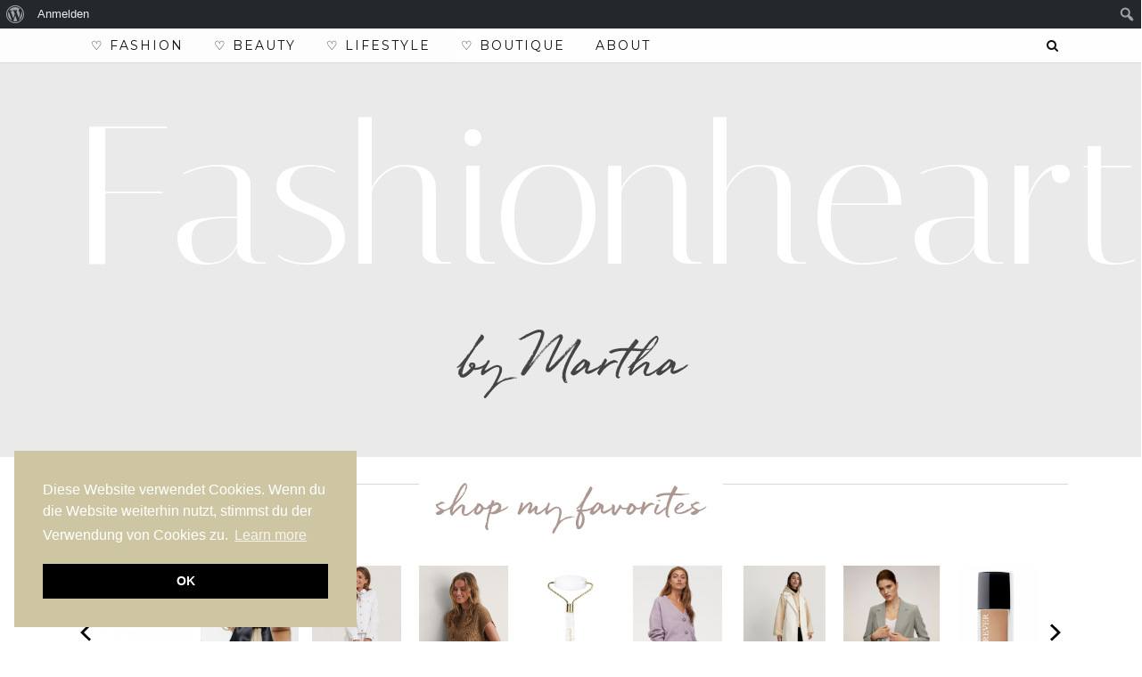

--- FILE ---
content_type: text/html; charset=UTF-8
request_url: https://fashionheart.de/tag/haarausfall/
body_size: 67611
content:
<!DOCTYPE html>
<html lang="de-DE">
<head>
	<meta charset="UTF-8">
	<meta name="viewport" content="width=device-width, initial-scale=1, maximum-scale=5">	<title>Haarausfall &#8211; Fashionheart</title>
<link rel='dns-prefetch' href='//cdnjs.cloudflare.com' />
<link rel='dns-prefetch' href='//pipdigz.co.uk' />
<link rel='dns-prefetch' href='//fonts.googleapis.com' />
<link rel='dns-prefetch' href='//s.w.org' />
<link rel="alternate" type="application/rss+xml" title="Fashionheart &raquo; Feed" href="https://fashionheart.de/feed/" />
<link rel="alternate" type="application/rss+xml" title="Fashionheart &raquo; Kommentar-Feed" href="https://fashionheart.de/comments/feed/" />
<link rel="alternate" type="application/rss+xml" title="Fashionheart &raquo; Haarausfall Schlagwort-Feed" href="https://fashionheart.de/tag/haarausfall/feed/" />
<link rel='stylesheet' id='dashicons-css'  href='https://fashionheart.de/wp-includes/css/dashicons.min.css?ver=5.6.1' type='text/css' media='all' />
<link rel='stylesheet' id='admin-bar-css'  href='https://fashionheart.de/wp-includes/css/admin-bar.min.css?ver=5.6.1' type='text/css' media='all' />
<link rel='stylesheet' id='wp-block-library-css'  href='https://fashionheart.de/wp-includes/css/dist/block-library/style.min.css?ver=5.6.1' type='text/css' media='all' />
<link rel='stylesheet' id='bp-member-block-css'  href='https://fashionheart.de/wp-content/plugins/buddypress/bp-members/css/blocks/member.min.css?ver=6.2.0' type='text/css' media='all' />
<link rel='stylesheet' id='bp-admin-bar-css'  href='https://fashionheart.de/wp-content/plugins/buddypress/bp-core/css/admin-bar.min.css?ver=6.2.0' type='text/css' media='all' />
<link rel='stylesheet' id='bp-legacy-css-css'  href='https://fashionheart.de/wp-content/plugins/buddypress/bp-templates/bp-legacy/css/buddypress.min.css?ver=6.2.0' type='text/css' media='screen' />
<link rel='stylesheet' id='wpstatistics-css-css'  href='https://fashionheart.de/wp-content/plugins/wp-statistics/assets/css/frontend.css?ver=12.6.13' type='text/css' media='all' />
<link rel='stylesheet' id='p3-core-responsive-css'  href='https://pipdigz.co.uk/p3/css/core_resp.css' type='text/css' media='all' />
<link rel='stylesheet' id='pipdigicons-css'  href='https://pipdigz.co.uk/fonts/pipdigicons.css' type='text/css' media='all' />
<link rel='stylesheet' id='pipdig-fonts-css'  href='https://fonts.googleapis.com/css?family=Playfair+Display+SC|Montserrat|Italiana:400,400i,700,700i|Cormorant:400,400i,700,700i' type='text/css' media='all' />
<link rel='stylesheet' id='pipdig-style-css'  href='https://fashionheart.de/wp-content/themes/pipdig-maryline/style.css?ver=1597050354' type='text/css' media='all' />
<link rel='stylesheet' id='pipdig-responsive-css'  href='https://fashionheart.de/wp-content/themes/pipdig-maryline/css/responsive.css?ver=1597050350' type='text/css' media='all' />
<link rel='stylesheet' id='newsletter-css'  href='https://fashionheart.de/wp-content/plugins/newsletter/style.css?ver=6.8.4' type='text/css' media='all' />
<script type='text/javascript' src='https://fashionheart.de/wp-includes/js/jquery/jquery.min.js?ver=3.5.1' id='jquery-core-js'></script>
<script type='text/javascript' src='https://fashionheart.de/wp-includes/js/jquery/jquery-migrate.min.js?ver=3.3.2' id='jquery-migrate-js'></script>
<script type='text/javascript' id='bp-confirm-js-extra'>
/* <![CDATA[ */
var BP_Confirm = {"are_you_sure":"Bist du dir sicher?"};
/* ]]> */
</script>
<script type='text/javascript' src='https://fashionheart.de/wp-content/plugins/buddypress/bp-core/js/confirm.min.js?ver=6.2.0' id='bp-confirm-js'></script>
<script type='text/javascript' src='https://fashionheart.de/wp-content/plugins/buddypress/bp-core/js/widget-members.min.js?ver=6.2.0' id='bp-widget-members-js'></script>
<script type='text/javascript' src='https://fashionheart.de/wp-content/plugins/buddypress/bp-core/js/jquery-query.min.js?ver=6.2.0' id='bp-jquery-query-js'></script>
<script type='text/javascript' src='https://fashionheart.de/wp-content/plugins/buddypress/bp-core/js/vendor/jquery-cookie.min.js?ver=6.2.0' id='bp-jquery-cookie-js'></script>
<script type='text/javascript' src='https://fashionheart.de/wp-content/plugins/buddypress/bp-core/js/vendor/jquery-scroll-to.min.js?ver=6.2.0' id='bp-jquery-scroll-to-js'></script>
<script type='text/javascript' id='bp-legacy-js-js-extra'>
/* <![CDATA[ */
var BP_DTheme = {"accepted":"Angenommen","close":"Schlie\u00dfen","comments":"Kommentare","leave_group_confirm":"Wollen Sie diese Gruppe wirklich verlassen?","mark_as_fav":"Favorisieren","my_favs":"Meine Favoriten","rejected":"Abgelehnt","remove_fav":"Aus den Favoriten entfernen","show_all":"Alle anzeigen","show_all_comments":"Zeige alle Kommentare f\u00fcr diesen Thread","show_x_comments":"Alle Kommentare anzeigen (%d)","unsaved_changes":"Dein Profil enth\u00e4lt nicht gespeicherte \u00c4nderungen. Wenn du die Seite verl\u00e4sst, gehen alle \u00c4nderungen verloren.","view":"Anzeigen","store_filter_settings":""};
/* ]]> */
</script>
<script type='text/javascript' src='https://fashionheart.de/wp-content/plugins/buddypress/bp-templates/bp-legacy/js/buddypress.min.js?ver=6.2.0' id='bp-legacy-js-js'></script>
<script type='text/javascript' src='https://cdnjs.cloudflare.com/ajax/libs/ammaps/3.13.0/ammap.js' id='ammap-js'></script>
<script type='text/javascript' src='https://cdnjs.cloudflare.com/ajax/libs/ammaps/3.13.0/maps/js/continentsLow.js' id='continentsLow-js'></script>
<link rel="https://api.w.org/" href="https://fashionheart.de/wp-json/" /><link rel="alternate" type="application/json" href="https://fashionheart.de/wp-json/wp/v2/tags/335" /><link rel="EditURI" type="application/rsd+xml" title="RSD" href="https://fashionheart.de/xmlrpc.php?rsd" />
<link rel="wlwmanifest" type="application/wlwmanifest+xml" href="https://fashionheart.de/wp-includes/wlwmanifest.xml" /> 
<meta name="generator" content="WordPress 5.6.1" />

	<script type="text/javascript">var ajaxurl = 'https://fashionheart.de/wp-admin/admin-ajax.php';</script>

<!-- Analytics by WP-Statistics v12.6.13 - https://wp-statistics.com/ -->
		<!--noptimize-->
		<style>
		.p3_instagram_post{width:14.285714285714%}
				@media only screen and (max-width: 719px) {
			.p3_instagram_post {
				width: 25%;
			}
		}
				</style>
		<!--/noptimize-->
		<!--noptimize--> <!-- Cust --> <style>body, .entry-content h2,.entry-content h3,.entry-content h4,.entry-content h5,.entry-content h6 {color:#000000}.site-header, .site-header .container, #main_menu_under_header .menu-bar ul ul, .slicknav_menu {background:#eaeaea} .shift_the_nav {box-shadow: none} .slicknav_menu {border: 0}.menu-bar ul li a:hover,.menu-bar ul ul li > a:hover,.menu-bar ul ul li:hover > a{color:#ad9891}@media screen and (min-width: 770px) { .site-title img{padding-top:25px} }.pipdig_masonry_post_title a,.entry-title,.entry-title a,.entry-title a:active,.entry-title a:visited{color:#d1cac2}.pipdig_masonry_post_title a:hover,.entry-title a:hover{color:#bababa}a, .entry-content a {color:#c9c9c9}a:hover{color:#000000}.pipdig_cat, .entry-header .entry-meta, .hentry.floated_summary_post, .slicknav_menu, .site-top, .widget-title, .social-footer-outer, .pipdig_section_title, #p3_trending_bar .widget-title {border-color:#d8d8d8}.widget-title, .pipdig_section_title span {color:#ad9891}.site-title a{color:#ffffff}.socialz a{color:#000000}.more-link, .read-more, #pipdig_masonry_container .read-more, .btn, button, input[type="button"], input[type="reset"], input[type="submit"], .more-link:hover, .read-more:hover, #pipdig_masonry_container .read-more:hover, .btn:hover, button:hover, input[type="button"]:hover, input[type="reset"]:hover, input[type="submit"]:hover {background:#000000;border:0}.more-link, .read-more, #pipdig_masonry_container .read-more, .btn, button, input[type="button"], input[type="reset"], input[type="submit"], .more-link:hover, .read-more:hover, #pipdig_masonry_container .read-more:hover, .btn:hover, button:hover, input[type="button"]:hover, input[type="reset"]:hover, input[type="submit"]:hover {color:#ffffff}body {font-family: "Cormorant";}body {font-size:17px; line-height: 1.45}body {line-height:1.2}@media only screen and (min-width:770px){.site-title{font-size:220px}}.pipdig_section_title, #p3_trending_bar .widget-title {font-size:40px; margin-bottom: -10px}.pipdig_section_title span, #p3_trending_bar .widget-title span {top: -30px}.menu-bar ul li a, .slicknav_menu{font-size:14px}.site-title {font-family: "Italiana"}.site-description {letter-spacing: 0; font-family: "QuickBrush"}.site-description {font-size:50px}.site-description {text-transform: none}.site-description {font-style: italic}.entry-title{font-size:40px}</style> <!-- /Cust --> <!--/noptimize--><style type="text/css" media="print">#wpadminbar { display:none; }</style>
	<style type="text/css" media="screen">
	html { margin-top: 32px !important; }
	* html body { margin-top: 32px !important; }
	@media screen and ( max-width: 782px ) {
		html { margin-top: 46px !important; }
		* html body { margin-top: 46px !important; }
	}
</style>
		<!-- Shopr 3.0.1 -->
	<script>
		var shopr_mosaic_ids = [], shopr_mosaic_filters = [], shopr_columns = 4;
	</script>
		</head>

<body class="bp-legacy archive tag tag-haarausfall tag-335 admin-bar no-customize-support pipdig_sidebar_active elementor-default no-js">
	
			<div id="wpadminbar" class="nojq nojs">
						<div class="quicklinks" id="wp-toolbar" role="navigation" aria-label="Werkzeugleiste">
				<ul id='wp-admin-bar-root-default' class="ab-top-menu"><li id='wp-admin-bar-wp-logo' class="menupop"><div class="ab-item ab-empty-item" tabindex="0" aria-haspopup="true"><span class="ab-icon"></span><span class="screen-reader-text">Über WordPress</span></div><div class="ab-sub-wrapper"><ul id='wp-admin-bar-wp-logo-external' class="ab-sub-secondary ab-submenu"><li id='wp-admin-bar-wporg'><a class='ab-item' href='https://de.wordpress.org/'>WordPress.org</a></li><li id='wp-admin-bar-documentation'><a class='ab-item' href='https://codex.wordpress.org/'>Dokumentation</a></li><li id='wp-admin-bar-support-forums'><a class='ab-item' href='https://de.wordpress.org/hilfe/'>Support</a></li><li id='wp-admin-bar-feedback'><a class='ab-item' href='https://wordpress.org/support/forum/requests-and-feedback'>Feedback</a></li></ul></div></li><li id='wp-admin-bar-bp-login'><a class='ab-item' href='https://fashionheart.de/wp-login.php?redirect_to=https%3A%2F%2Ffashionheart.de%2Ftag%2Fhaarausfall%2F'>Anmelden</a></li></ul><ul id='wp-admin-bar-top-secondary' class="ab-top-secondary ab-top-menu"><li id='wp-admin-bar-search' class="admin-bar-search"><div class="ab-item ab-empty-item" tabindex="-1"><form action="https://fashionheart.de/" method="get" id="adminbarsearch"><input class="adminbar-input" name="s" id="adminbar-search" type="text" value="" maxlength="150" /><label for="adminbar-search" class="screen-reader-text">Suchen</label><input type="submit" class="adminbar-button" value="Suchen"/></form></div></li></ul>			</div>
					</div>

			
			
		<header class="site-header site-header-2 nopin">
			<div class="clearfix container">
				<div class="site-branding">
								<div class="site-title">
						<a href="https://fashionheart.de/" title="Fashionheart" rel="home">
							Fashionheart						</a>
					</div>
									<div class="site-description">by Martha</div>				</div>
			</div>
		</header><!-- .site-header -->
		
		<div class="site-top">
						<div class="wpadminbar-nudge"></div>			<div class="clearfix container">
				<nav id="main_menu_above_header" class="site-menu">
					<div class="clearfix menu-bar"><ul id="menu-%e2%99%a1" class="menu"><li id="menu-item-301" class="menu-item menu-item-type-taxonomy menu-item-object-category menu-item-has-children menu-item-301"><a href="https://fashionheart.de/category/%e2%99%a1-fashion/">♡ Fashion</a>
<ul class="sub-menu">
	<li id="menu-item-312" class="menu-item menu-item-type-taxonomy menu-item-object-category menu-item-312"><a href="https://fashionheart.de/category/%e2%99%a1-trends/">Trends</a></li>
	<li id="menu-item-311" class="menu-item menu-item-type-taxonomy menu-item-object-category menu-item-311"><a href="https://fashionheart.de/category/styling/">Styling</a></li>
</ul>
</li>
<li id="menu-item-299" class="menu-item menu-item-type-taxonomy menu-item-object-category menu-item-has-children menu-item-299"><a href="https://fashionheart.de/category/%e2%99%a1-beauty/">♡ Beauty</a>
<ul class="sub-menu">
	<li id="menu-item-308" class="menu-item menu-item-type-taxonomy menu-item-object-category menu-item-308"><a href="https://fashionheart.de/category/make-up/">Make-up</a></li>
	<li id="menu-item-305" class="menu-item menu-item-type-taxonomy menu-item-object-category menu-item-305"><a href="https://fashionheart.de/category/hair/">Hair</a></li>
	<li id="menu-item-310" class="menu-item menu-item-type-taxonomy menu-item-object-category menu-item-310"><a href="https://fashionheart.de/category/skin-care/">Skin Care</a></li>
</ul>
</li>
<li id="menu-item-302" class="menu-item menu-item-type-taxonomy menu-item-object-category menu-item-has-children menu-item-302"><a href="https://fashionheart.de/category/%e2%99%a1-lifestyle/">♡ Lifestyle</a>
<ul class="sub-menu">
	<li id="menu-item-306" class="menu-item menu-item-type-taxonomy menu-item-object-category menu-item-306"><a href="https://fashionheart.de/category/inspiration/">Inspiration &#038; Books</a></li>
	<li id="menu-item-309" class="menu-item menu-item-type-taxonomy menu-item-object-category menu-item-309"><a href="https://fashionheart.de/category/recipes-health/">Recipes &amp; Health</a></li>
	<li id="menu-item-3461" class="menu-item menu-item-type-taxonomy menu-item-object-category menu-item-3461"><a href="https://fashionheart.de/category/%e2%99%a1-travel/">Travel</a></li>
	<li id="menu-item-307" class="menu-item menu-item-type-taxonomy menu-item-object-category menu-item-307"><a href="https://fashionheart.de/category/interior/">Interior</a></li>
</ul>
</li>
<li id="menu-item-835" class="menu-item menu-item-type-post_type menu-item-object-page menu-item-835"><a href="https://fashionheart.de/shop/">♡ Boutique</a></li>
<li id="menu-item-231" class="menu-item menu-item-type-post_type menu-item-object-page menu-item-has-children menu-item-231"><a href="https://fashionheart.de/fashionheart/">About</a>
<ul class="sub-menu">
	<li id="menu-item-2904" class="menu-item menu-item-type-post_type menu-item-object-page menu-item-2904"><a href="https://fashionheart.de/contact/">Contact</a></li>
</ul>
</li>
<li class="socialz top-socialz"><a id="p3_search_btn" class="toggle-search" aria-label="Search" title="Search"><i class="pipdigicons pipdigicons-search"></i></a></li><li class="pipdig_navbar_search"><form role="search" method="get" class="search-form" action="https://fashionheart.de/">
	<div class="form-group">
		<input type="search" class="form-control" placeholder="Suche" value="" name="s" autocomplete="off">
	</div>
</form></li></ul></div>				</nav><!-- .site-menu -->
			</div>
								</div><!-- .site-top -->
		
		<div class="site-main site-main-2">
	
		
	
	
		
				
					<div id="header_widget_section" class="clearfix container textalign-center">
				<div class="col-xs-12">
					<div id="pipdig_widget_social_icons-12" class="widget pipdig_widget_social_icons"><div class="socialz"></div></div><div id="shopr_widget_shopthepost-7" class="widget shopr_widget_shopthepost"><div class="pipdig_section_title"><span>shop my favorites</span></div><div id="shopr_shopthepost_735570173" class="shopr_shopthepost shopr_click_counter nopin shopr_shopthepost_small" data-flickity='{ "groupCells": true, "cellSelector": ".shopr_product", "wrapAround": true, "lazyLoad": true, "pageDots": false, "prevNextButtons": true, "autoPlay": 6000 }'><div class="shopr_product"><a href="https://www.stylink.it/VvplUlbp4" target="_blank" rel="nofollow noopener" aria-label="MAX MARA" data-shopr-product-id="2338" onClick='ga( "send", "event", { eventCategory: "Shopr", eventAction: "Grid Shop", eventLabel: "MAX MARA" } );'><span class="shopr_product_img_wrap"><img data-flickity-lazyload="https://fashionheart.de/wp-content/uploads/2020/04/a0131289-max_mara-1-300x300.jpg" alt="MAX MARA" data-pin-nopin="nopin" class="skip-lazy nopin" /></span></a></div><div class="shopr_product"><a href="https://www.stylink.it/XgjkckX4b" target="_blank" rel="nofollow noopener" aria-label="Haarband aus schwarzem Satin" data-shopr-product-id="2989" onClick='ga( "send", "event", { eventCategory: "Shopr", eventAction: "Grid Shop", eventLabel: "Haarband aus schwarzem Satin" } );'><span class="shopr_product_img_wrap"><img data-flickity-lazyload="https://fashionheart.de/wp-content/uploads/2020/09/Bildschirmfoto-2020-09-04-um-14.29.13-300x394.png" alt="Haarband aus schwarzem Satin" data-pin-nopin="nopin" class="skip-lazy nopin" /></span></a></div><div class="shopr_product"><a href="https://www.stylink.it/joG2TeNDp" target="_blank" rel="nofollow noopener" aria-label="Geflochtener Kunstwildleder-Shopper" data-shopr-product-id="2884" onClick='ga( "send", "event", { eventCategory: "Shopr", eventAction: "Grid Shop", eventLabel: "Geflochtener Kunstwildleder-Shopper" } );'><span class="shopr_product_img_wrap"><img data-flickity-lazyload="https://www.na-kd.com/globalassets/nakd_braided_faux_suede_shopper_1015-002646-0005_01l-1.jpg?ref=E28107A2E3" alt="Geflochtener Kunstwildleder-Shopper" data-pin-nopin="nopin" class="skip-lazy nopin" /></span></a></div><div class="shopr_product"><a href="https://www.stylink.it/RYX2Hnx77" target="_blank" rel="nofollow noopener" aria-label="Ribbed Knitted Vest" data-shopr-product-id="3249" onClick='ga( "send", "event", { eventCategory: "Shopr", eventAction: "Grid Shop", eventLabel: "Ribbed Knitted Vest" } );'><span class="shopr_product_img_wrap"><img data-flickity-lazyload="https://www.na-kd.com/globalassets/ribbed_knitted_vest_1100-004084-0005_01j-1.jpg?ref=AAA042A4E1" alt="Ribbed Knitted Vest" data-pin-nopin="nopin" class="skip-lazy nopin" /></span></a></div><div class="shopr_product"><a href="https://www.stylink.it/6YG0H12Ln" target="_blank" rel="nofollow noopener" aria-label="" data-shopr-product-id="3157" onClick='ga( "send", "event", { eventCategory: "Shopr", eventAction: "Shop the post widget" } );'><span class="shopr_product_img_wrap"><img data-flickity-lazyload="https://fashionheart.de/wp-content/uploads/2020/10/Bildschirmfoto-2020-10-27-um-19.31.51-300x576.png" alt="" data-pin-nopin="nopin" class="skip-lazy nopin" /></span></a></div><div class="shopr_product"><a href="https://www.stylink.it/RYX2Hjdg7" target="_blank" rel="nofollow noopener" aria-label="Cardigan mit Strassknöpfen" data-shopr-product-id="3047" onClick='ga( "send", "event", { eventCategory: "Shopr", eventAction: "Grid Shop", eventLabel: "Cardigan mit Strassknöpfen" } );'><span class="shopr_product_img_wrap"><img data-flickity-lazyload="https://fashionheart.de/wp-content/uploads/2020/09/hmgoepprod-300x450.jpeg" alt="Cardigan mit Strassknöpfen" data-pin-nopin="nopin" class="skip-lazy nopin" /></span></a></div><div class="shopr_product"><a href="https://www.stylink.it/3dowhkLe4" target="_blank" rel="nofollow noopener" aria-label="" data-shopr-product-id="3199" onClick='ga( "send", "event", { eventCategory: "Shopr", eventAction: "Shop the post widget" } );'><span class="shopr_product_img_wrap"><img data-flickity-lazyload="https://fashionheart.de/wp-content/uploads/2020/11/Bildschirmfoto-2020-11-19-um-17.59.26-300x488.png" alt="" data-pin-nopin="nopin" class="skip-lazy nopin" /></span></a></div><div class="shopr_product"><a href="https://www.stylink.it/mGqoU7DjO" target="_blank" rel="nofollow noopener" aria-label="Doppelreihiger Blazer" data-shopr-product-id="2938" onClick='ga( "send", "event", { eventCategory: "Shopr", eventAction: "Grid Shop", eventLabel: "Doppelreihiger Blazer" } );'><span class="shopr_product_img_wrap"><img data-flickity-lazyload="https://fashionheart.de/wp-content/uploads/2020/08/Bildschirmfoto-2020-08-22-um-19.11.41-300x418.png" alt="Doppelreihiger Blazer" data-pin-nopin="nopin" class="skip-lazy nopin" /></span></a></div><div class="shopr_product"><a href="https://www.stylink.it/Dybxi9ZPp" target="_blank" rel="nofollow noopener" aria-label="Dior Forever Foundation" data-shopr-product-id="2382" onClick='ga( "send", "event", { eventCategory: "Shopr", eventAction: "Grid Shop", eventLabel: "Dior Forever Foundation" } );'><span class="shopr_product_img_wrap"><img data-flickity-lazyload="https://fashionheart.de/wp-content/uploads/2020/04/Bildschirmfoto-2020-04-08-um-18.19.17-300x503.png" alt="Dior Forever Foundation" data-pin-nopin="nopin" class="skip-lazy nopin" /></span></a></div><div class="shopr_product"><a href="https://www.stylink.it/0e1BFzVye" target="_blank" rel="nofollow noopener" aria-label="" data-shopr-product-id="3215" onClick='ga( "send", "event", { eventCategory: "Shopr", eventAction: "Shop the post widget" } );'><span class="shopr_product_img_wrap"><img data-flickity-lazyload="https://fashionheart.de/wp-content/uploads/2020/11/Bildschirmfoto-2020-11-19-um-18.15.20-300x429.png" alt="" data-pin-nopin="nopin" class="skip-lazy nopin" /></span></a></div><div class="shopr_product"><a href="https://www.stylink.it/GyX1i7Mxa" target="_blank" rel="nofollow noopener" aria-label="Chanel LES BEIGES POUDRE BELLE MINE NATURELLE PUDER" data-shopr-product-id="1490" onClick='ga( "send", "event", { eventCategory: "Shopr", eventAction: "Grid Shop", eventLabel: "Chanel LES BEIGES POUDRE BELLE MINE NATURELLE PUDER" } );'><span class="shopr_product_img_wrap"><img data-flickity-lazyload="https://media.douglas.de/072735/900_0/CHANEL-PUDER-LES_BEIGES_POUDRE_BELLE_MINE_NATURELLE.jpg" alt="Chanel LES BEIGES POUDRE BELLE MINE NATURELLE PUDER" data-pin-nopin="nopin" class="skip-lazy nopin" /></span></a></div><div class="shopr_product"><a href="https://www.stylink.it/xqnBTz6GX" target="_blank" rel="nofollow noopener" aria-label="" data-shopr-product-id="3115" onClick='ga( "send", "event", { eventCategory: "Shopr", eventAction: "Shop the post widget" } );'><span class="shopr_product_img_wrap"><img data-flickity-lazyload="https://fashionheart.de/wp-content/uploads/2020/10/Bildschirmfoto-2020-10-27-um-18.52.37-300x635.png" alt="" data-pin-nopin="nopin" class="skip-lazy nopin" /></span></a></div><div class="shopr_product"><a href="https://www.stylink.it/gXo9fbQmd" target="_blank" rel="nofollow noopener" aria-label="Pullunder in weiß" data-shopr-product-id="3250" onClick='ga( "send", "event", { eventCategory: "Shopr", eventAction: "Grid Shop", eventLabel: "Pullunder in weiß" } );'><span class="shopr_product_img_wrap"><img data-flickity-lazyload="https://www.na-kd.com/globalassets/nakd_polo_neck_side_slit_vest_1018-006704-0001_01a.jpg?ref=8ECF36305F" alt="Pullunder in weiß" data-pin-nopin="nopin" class="skip-lazy nopin" /></span></a></div><div class="shopr_product"><a href="https://www.zalando.de/damen-home/" target="_blank" rel="nofollow noopener" aria-label="Tommy Hilfiger Boots" data-shopr-product-id="3055" onClick='ga( "send", "event", { eventCategory: "Shopr", eventAction: "Grid Shop", eventLabel: "Tommy Hilfiger Boots" } );'><span class="shopr_product_img_wrap"><img data-flickity-lazyload="https://fashionheart.de/wp-content/uploads/2020/09/Bildschirmfoto-2020-09-21-um-18.30.05-300x310.png" alt="Tommy Hilfiger Boots" data-pin-nopin="nopin" class="skip-lazy nopin" /></span></a></div><div class="shopr_product"><a href="https://www.stylink.it/VvplUpv0D" target="_blank" rel="nofollow noopener" aria-label="" data-shopr-product-id="3139" onClick='ga( "send", "event", { eventCategory: "Shopr", eventAction: "Shop the post widget" } );'><span class="shopr_product_img_wrap"><img data-flickity-lazyload="https://fashionheart.de/wp-content/uploads/2020/10/Bildschirmfoto-2020-10-27-um-19.14.20-300x315.png" alt="" data-pin-nopin="nopin" class="skip-lazy nopin" /></span></a></div><div class="shopr_product"><a href="https://www.stylink.it/Nvr0UQglv" target="_blank" rel="nofollow noopener" aria-label="" data-shopr-product-id="3094" onClick='ga( "send", "event", { eventCategory: "Shopr", eventAction: "Shop the post widget" } );'><span class="shopr_product_img_wrap"><img data-flickity-lazyload="https://fashionheart.de/wp-content/uploads/2020/10/Bildschirmfoto-2020-10-26-um-19.17.30-300x276.png" alt="" data-pin-nopin="nopin" class="skip-lazy nopin" /></span></a></div><div class="shopr_product"><a href="https://www.stylink.it/6YG0H1ZGl" target="_blank" rel="nofollow noopener" aria-label="" data-shopr-product-id="3205" onClick='ga( "send", "event", { eventCategory: "Shopr", eventAction: "Shop the post widget" } );'><span class="shopr_product_img_wrap"><img data-flickity-lazyload="https://fashionheart.de/wp-content/uploads/2020/11/Bildschirmfoto-2020-11-19-um-18.04.36-300x523.png" alt="" data-pin-nopin="nopin" class="skip-lazy nopin" /></span></a></div><div class="shopr_product"><a href="https://www.stylink.it/wag1SBdqy" target="_blank" rel="nofollow noopener" aria-label="Overknees" data-shopr-product-id="3062" onClick='ga( "send", "event", { eventCategory: "Shopr", eventAction: "Grid Shop", eventLabel: "Overknees" } );'><span class="shopr_product_img_wrap"><img data-flickity-lazyload="https://www.na-kd.com/globalassets/nakd_pointy_loose_shaft_boots_1055-000806-0002_01l.jpg?ref=1E5B90CEB4" alt="Overknees" data-pin-nopin="nopin" class="skip-lazy nopin" /></span></a></div><div class="shopr_product"><a href="https://www.stylink.it/2qJkTpajG" target="_blank" rel="nofollow noopener" aria-label="" data-shopr-product-id="3217" onClick='ga( "send", "event", { eventCategory: "Shopr", eventAction: "Shop the post widget" } );'><span class="shopr_product_img_wrap"><img data-flickity-lazyload="https://fashionheart.de/wp-content/uploads/2020/11/Bildschirmfoto-2020-11-19-um-18.17.47-300x443.png" alt="" data-pin-nopin="nopin" class="skip-lazy nopin" /></span></a></div><div class="shopr_product"><a href="https://www.stylink.it/dO1Rh43GY" target="_blank" rel="nofollow noopener" aria-label="Trapeze Bucket Bag" data-shopr-product-id="3051" onClick='ga( "send", "event", { eventCategory: "Shopr", eventAction: "Grid Shop", eventLabel: "Trapeze Bucket Bag" } );'><span class="shopr_product_img_wrap"><img data-flickity-lazyload="https://www.na-kd.com/globalassets/nakd_trapeze_bucket_bag_1015-002141-0017_01l.jpg?ref=21A69F499E" alt="Trapeze Bucket Bag" data-pin-nopin="nopin" class="skip-lazy nopin" /></span></a></div><div class="shopr_product"><a href="https://www.stylink.it/qYk6Hqe65" target="_blank" rel="nofollow noopener" aria-label="" data-shopr-product-id="3242" onClick='ga( "send", "event", { eventCategory: "Shopr", eventAction: "Shop the post widget" } );'><span class="shopr_product_img_wrap"><img data-flickity-lazyload="https://fashionheart.de/wp-content/uploads/2020/12/Bildschirmfoto-2020-12-03-um-13.29.16-300x370.png" alt="" data-pin-nopin="nopin" class="skip-lazy nopin" /></span></a></div><div class="shopr_product"><a href="https://www.stylink.it/e9Bgtnywe" target="_blank" rel="nofollow noopener" aria-label="Yves Saint Laurent Libre Parfum" data-shopr-product-id="1431" onClick='ga( "send", "event", { eventCategory: "Shopr", eventAction: "Grid Shop", eventLabel: "Yves Saint Laurent Libre Parfum" } );'><span class="shopr_product_img_wrap"><img data-flickity-lazyload="https://media.douglas.de/289686/900_0/Yves_Saint_Laurent-Libre.jpg" alt="Yves Saint Laurent Libre Parfum" data-pin-nopin="nopin" class="skip-lazy nopin" /></span></a></div><div class="shopr_product"><a href="https://www.stylink.it/RYX2HXPMg" target="_blank" rel="nofollow noopener" aria-label="" data-shopr-product-id="3143" onClick='ga( "send", "event", { eventCategory: "Shopr", eventAction: "Shop the post widget" } );'><span class="shopr_product_img_wrap"><img data-flickity-lazyload="https://fashionheart.de/wp-content/uploads/2020/10/Bildschirmfoto-2020-10-27-um-19.18.27-300x293.png" alt="" data-pin-nopin="nopin" class="skip-lazy nopin" /></span></a></div></div></div>				</div>
			</div>
				
				
		<div class="clearfix container">

						
			
	<div class="row">
	
			
		<div id="content" class="col-sm-8 content-area">
		
				
				
		
				
			<div class="clearfix"></div><div class="col-xs-12"><div class="pipdig_section_title" id="maryline_latest_post_title"><span>Latest Post</span></div></div>
<article id="post-2747" class="clearfix p_left_right_post banner_img_class post-2747 post type-post status-publish format-standard hentry category--beauty category-hair tag-haarausfall tag-haarpflege tag-haircare tag-kerastase">

			<div class="col-xs-12" class="maryline_banner_img">
			<a href="https://fashionheart.de/hair-care-das-hilft-gegen-haarausfall/" title="Hair &#8211; Care: Das hilft gegen Haarausfall" >
									<div class="p3_cover_me nopin post_banner_img" style="background-image:url(https://fashionheart.de/wp-content/uploads/2020/08/IMG_1323-1440x1199.jpg); height: 716px">
								</div>
			</a>
		</div>
		<div class="clearfix"></div>
	
	<div class="col-sm-6 post-listing">
		<a href="https://fashionheart.de/hair-care-das-hilft-gegen-haarausfall/" title="Hair &#8211; Care: Das hilft gegen Haarausfall" >
							<div class="p3_cover_me post-listing-img nopin" style="background-image:url(https://fashionheart.de/wp-content/uploads/2020/08/IMG_1332.jpg);">
							<img src="[data-uri]" alt="Hair &#8211; Care: Das hilft gegen Haarausfall" class="p3_invisible" data-pin-nopin="true" data-data-pin-media="https://fashionheart.de/wp-content/uploads/2020/08/IMG_1332.jpg" data-pin-description="Hair &#8211; Care: Das hilft gegen Haarausfall" data-p3-pin-link="https://fashionheart.de/hair-care-das-hilft-gegen-haarausfall/" />
			</div>
		</a>
	</div>

	<div class="col-sm-6 post-listing lem_listing_content">

		<div class="entry-meta entry-line" style="display:none">
			<span class="date-bar-white-bg"><span class="vcard author show-author"><span class="fn"><a href="https://fashionheart.de/author/martha/" title="Beiträge von Martha" rel="author">Martha</a></span><span class="show-author"> / </span></span><span class="entry-date updated"><time datetime="2020-08">August 8, 2020</time></span></span>
		</div>

		
		<div class="pipdig_cat">
			<span><a href="https://fashionheart.de/category/%e2%99%a1-beauty/">♡ Beauty</a></span>
		</div>

		
		<h2 class="entry-title"><a href="https://fashionheart.de/hair-care-das-hilft-gegen-haarausfall/" rel="bookmark">Hair &#8211; Care: Das hilft gegen Haarausfall</a></h2>

		<p>Wer wünscht sich nicht langes,  dichtes und gesundes Haar. Jede Frau träumt davon. Leider kommt es bei der einen oder anderen oft zu Haarausfall, was den Wachstum der Haare einschränkt. Das kann an unterschiedlichen Faktoren liegen. Ob hormonell bedingte Beschwerden, äußere Einflüsse oder auch Stress verursachen den Ausfall von Haaren. Ich zeige euch meine Lieblingsprodukte von Kerastasé &#8211; wie ihr den Haarausfall bekämpfen könnt und in Zukunft nicht mehr so viele Haare verliert. </p>

		<a class="read-more" href="https://fashionheart.de/hair-care-das-hilft-gegen-haarausfall/" style="margin-bottom:10px;">Beitrag ansehen</a>

		
				<h3 class="shopr_shopthepost_title">SHOP THE PRODUCTS</h3><div id="shopr_shopthepost_994590094" class="shopr_shopthepost shopr_click_counter nopin shopr_shopthepost_small" data-flickity='{ "groupCells": true, "cellSelector": ".shopr_product", "wrapAround": true, "lazyLoad": true, "pageDots": false, "prevNextButtons": true, "autoPlay": 6000 }'><div class="shopr_product"><a href="https://www.stylink.it/AyR6ieXe9" target="_blank" rel="nofollow noopener" aria-label="Kérastase Resistance Ciment Thermique" data-shopr-product-id="2788" onClick='ga( "send", "event", { eventCategory: "Shopr", eventAction: "Grid Shop", eventLabel: "Kérastase Resistance Ciment Thermique" } );'><span class="shopr_product_img_wrap"><img data-flickity-lazyload="https://fashionheart.de/wp-content/uploads/2020/08/Bildschirmfoto-2020-08-08-um-17.48.11-300x435.png" alt="Kérastase Resistance Ciment Thermique" data-pin-nopin="nopin" class="skip-lazy nopin" /></span></a></div><div class="shopr_product"><a href="https://www.stylink.it/VvplUJ5Jp" target="_blank" rel="nofollow noopener" aria-label="Kérastase Specifique Anti-Haarausfall Stimuliste" data-shopr-product-id="2786" onClick='ga( "send", "event", { eventCategory: "Shopr", eventAction: "Grid Shop", eventLabel: "Kérastase Specifique Anti-Haarausfall Stimuliste" } );'><span class="shopr_product_img_wrap"><img data-flickity-lazyload="https://fashionheart.de/wp-content/uploads/2020/08/Bildschirmfoto-2020-08-08-um-17.46.44-300x441.png" alt="Kérastase Specifique Anti-Haarausfall Stimuliste" data-pin-nopin="nopin" class="skip-lazy nopin" /></span></a></div><div class="shopr_product"><a href="https://www.stylink.it/r3Bzur2rr" target="_blank" rel="nofollow noopener" aria-label="Kérastase Resistance Extentioniste" data-shopr-product-id="2784" onClick='ga( "send", "event", { eventCategory: "Shopr", eventAction: "Grid Shop", eventLabel: "Kérastase Resistance Extentioniste" } );'><span class="shopr_product_img_wrap"><img data-flickity-lazyload="https://fashionheart.de/wp-content/uploads/2020/08/Bildschirmfoto-2020-08-08-um-17.45.38-300x404.png" alt="Kérastase Resistance Extentioniste" data-pin-nopin="nopin" class="skip-lazy nopin" /></span></a></div><div class="shopr_product"><a href="https://www.stylink.it/Qb5XizazG" target="_blank" rel="nofollow noopener" aria-label="Kérastase Specifique Anti-Haarausfall Aminexil" data-shopr-product-id="2782" onClick='ga( "send", "event", { eventCategory: "Shopr", eventAction: "Grid Shop", eventLabel: "Kérastase Specifique Anti-Haarausfall Aminexil" } );'><span class="shopr_product_img_wrap"><img data-flickity-lazyload="https://fashionheart.de/wp-content/uploads/2020/08/Bildschirmfoto-2020-08-08-um-17.44.25-300x365.png" alt="Kérastase Specifique Anti-Haarausfall Aminexil" data-pin-nopin="nopin" class="skip-lazy nopin" /></span></a></div><div class="shopr_product"><a href="https://www.stylink.it/nYxlH6L6e" target="_blank" rel="nofollow noopener" aria-label="Kérastase Specifique Anti-Haarausfall Bain Prévention" data-shopr-product-id="2780" onClick='ga( "send", "event", { eventCategory: "Shopr", eventAction: "Grid Shop", eventLabel: "Kérastase Specifique Anti-Haarausfall Bain Prévention" } );'><span class="shopr_product_img_wrap"><img data-flickity-lazyload="https://fashionheart.de/wp-content/uploads/2020/08/Bildschirmfoto-2020-08-08-um-17.43.01-300x363.png" alt="Kérastase Specifique Anti-Haarausfall Bain Prévention" data-pin-nopin="nopin" class="skip-lazy nopin" /></span></a></div><div class="shopr_product"><a href="https://www.stylink.it/AyR6ieXe9" target="_blank" rel="nofollow noopener" aria-label="Kérastase Resistance Ciment Thermique" data-shopr-product-id="2788" onClick='ga( "send", "event", { eventCategory: "Shopr", eventAction: "Grid Shop", eventLabel: "Kérastase Resistance Ciment Thermique" } );'><span class="shopr_product_img_wrap"><img data-flickity-lazyload="https://fashionheart.de/wp-content/uploads/2020/08/Bildschirmfoto-2020-08-08-um-17.48.11-300x435.png" alt="Kérastase Resistance Ciment Thermique" data-pin-nopin="nopin" class="skip-lazy nopin" /></span></a></div><div class="shopr_product"><a href="https://www.stylink.it/VvplUJ5Jp" target="_blank" rel="nofollow noopener" aria-label="Kérastase Specifique Anti-Haarausfall Stimuliste" data-shopr-product-id="2786" onClick='ga( "send", "event", { eventCategory: "Shopr", eventAction: "Grid Shop", eventLabel: "Kérastase Specifique Anti-Haarausfall Stimuliste" } );'><span class="shopr_product_img_wrap"><img data-flickity-lazyload="https://fashionheart.de/wp-content/uploads/2020/08/Bildschirmfoto-2020-08-08-um-17.46.44-300x441.png" alt="Kérastase Specifique Anti-Haarausfall Stimuliste" data-pin-nopin="nopin" class="skip-lazy nopin" /></span></a></div><div class="shopr_product"><a href="https://www.stylink.it/r3Bzur2rr" target="_blank" rel="nofollow noopener" aria-label="Kérastase Resistance Extentioniste" data-shopr-product-id="2784" onClick='ga( "send", "event", { eventCategory: "Shopr", eventAction: "Grid Shop", eventLabel: "Kérastase Resistance Extentioniste" } );'><span class="shopr_product_img_wrap"><img data-flickity-lazyload="https://fashionheart.de/wp-content/uploads/2020/08/Bildschirmfoto-2020-08-08-um-17.45.38-300x404.png" alt="Kérastase Resistance Extentioniste" data-pin-nopin="nopin" class="skip-lazy nopin" /></span></a></div><div class="shopr_product"><a href="https://www.stylink.it/Qb5XizazG" target="_blank" rel="nofollow noopener" aria-label="Kérastase Specifique Anti-Haarausfall Aminexil" data-shopr-product-id="2782" onClick='ga( "send", "event", { eventCategory: "Shopr", eventAction: "Grid Shop", eventLabel: "Kérastase Specifique Anti-Haarausfall Aminexil" } );'><span class="shopr_product_img_wrap"><img data-flickity-lazyload="https://fashionheart.de/wp-content/uploads/2020/08/Bildschirmfoto-2020-08-08-um-17.44.25-300x365.png" alt="Kérastase Specifique Anti-Haarausfall Aminexil" data-pin-nopin="nopin" class="skip-lazy nopin" /></span></a></div><div class="shopr_product"><a href="https://www.stylink.it/nYxlH6L6e" target="_blank" rel="nofollow noopener" aria-label="Kérastase Specifique Anti-Haarausfall Bain Prévention" data-shopr-product-id="2780" onClick='ga( "send", "event", { eventCategory: "Shopr", eventAction: "Grid Shop", eventLabel: "Kérastase Specifique Anti-Haarausfall Bain Prévention" } );'><span class="shopr_product_img_wrap"><img data-flickity-lazyload="https://fashionheart.de/wp-content/uploads/2020/08/Bildschirmfoto-2020-08-08-um-17.43.01-300x363.png" alt="Kérastase Specifique Anti-Haarausfall Bain Prévention" data-pin-nopin="nopin" class="skip-lazy nopin" /></span></a></div><div class="shopr_product"><a href="https://www.stylink.it/AyR6ieXe9" target="_blank" rel="nofollow noopener" aria-label="Kérastase Resistance Ciment Thermique" data-shopr-product-id="2788" onClick='ga( "send", "event", { eventCategory: "Shopr", eventAction: "Grid Shop", eventLabel: "Kérastase Resistance Ciment Thermique" } );'><span class="shopr_product_img_wrap"><img data-flickity-lazyload="https://fashionheart.de/wp-content/uploads/2020/08/Bildschirmfoto-2020-08-08-um-17.48.11-300x435.png" alt="Kérastase Resistance Ciment Thermique" data-pin-nopin="nopin" class="skip-lazy nopin" /></span></a></div><div class="shopr_product"><a href="https://www.stylink.it/VvplUJ5Jp" target="_blank" rel="nofollow noopener" aria-label="Kérastase Specifique Anti-Haarausfall Stimuliste" data-shopr-product-id="2786" onClick='ga( "send", "event", { eventCategory: "Shopr", eventAction: "Grid Shop", eventLabel: "Kérastase Specifique Anti-Haarausfall Stimuliste" } );'><span class="shopr_product_img_wrap"><img data-flickity-lazyload="https://fashionheart.de/wp-content/uploads/2020/08/Bildschirmfoto-2020-08-08-um-17.46.44-300x441.png" alt="Kérastase Specifique Anti-Haarausfall Stimuliste" data-pin-nopin="nopin" class="skip-lazy nopin" /></span></a></div><div class="shopr_product"><a href="https://www.stylink.it/r3Bzur2rr" target="_blank" rel="nofollow noopener" aria-label="Kérastase Resistance Extentioniste" data-shopr-product-id="2784" onClick='ga( "send", "event", { eventCategory: "Shopr", eventAction: "Grid Shop", eventLabel: "Kérastase Resistance Extentioniste" } );'><span class="shopr_product_img_wrap"><img data-flickity-lazyload="https://fashionheart.de/wp-content/uploads/2020/08/Bildschirmfoto-2020-08-08-um-17.45.38-300x404.png" alt="Kérastase Resistance Extentioniste" data-pin-nopin="nopin" class="skip-lazy nopin" /></span></a></div><div class="shopr_product"><a href="https://www.stylink.it/Qb5XizazG" target="_blank" rel="nofollow noopener" aria-label="Kérastase Specifique Anti-Haarausfall Aminexil" data-shopr-product-id="2782" onClick='ga( "send", "event", { eventCategory: "Shopr", eventAction: "Grid Shop", eventLabel: "Kérastase Specifique Anti-Haarausfall Aminexil" } );'><span class="shopr_product_img_wrap"><img data-flickity-lazyload="https://fashionheart.de/wp-content/uploads/2020/08/Bildschirmfoto-2020-08-08-um-17.44.25-300x365.png" alt="Kérastase Specifique Anti-Haarausfall Aminexil" data-pin-nopin="nopin" class="skip-lazy nopin" /></span></a></div><div class="shopr_product"><a href="https://www.stylink.it/nYxlH6L6e" target="_blank" rel="nofollow noopener" aria-label="Kérastase Specifique Anti-Haarausfall Bain Prévention" data-shopr-product-id="2780" onClick='ga( "send", "event", { eventCategory: "Shopr", eventAction: "Grid Shop", eventLabel: "Kérastase Specifique Anti-Haarausfall Bain Prévention" } );'><span class="shopr_product_img_wrap"><img data-flickity-lazyload="https://fashionheart.de/wp-content/uploads/2020/08/Bildschirmfoto-2020-08-08-um-17.43.01-300x363.png" alt="Kérastase Specifique Anti-Haarausfall Bain Prévention" data-pin-nopin="nopin" class="skip-lazy nopin" /></span></a></div></div>	</div>

	<div class="clearfix"></div>

		<!--noptimize-->
	<script type="application/ld+json">
	{
		"@context": "https://schema.org", 
		"@type": "BlogPosting",
		"headline": "Hair &#8211; Care: Das hilft gegen Haarausfall",
		"image": {
			"@type": "imageObject",
			"url": "https://pipdigz.co.uk/p3/img/placeholder-square.png",
			"height": "500",
			"width": "500"
		},
		"publisher": {
			"@type": "Organization",
			"name": "Fashionheart",
			"logo": {
				"@type": "imageObject",
				"url": "https://pipdigz.co.uk/p3/img/placeholder-publisher.png"
			}
		},
		"mainEntityOfPage": "https://fashionheart.de/hair-care-das-hilft-gegen-haarausfall/",
		"url": "https://fashionheart.de/hair-care-das-hilft-gegen-haarausfall/",
		"datePublished": "2020-08-08",
		"dateModified": "2020-08-10",
		"description": "Wer wünscht sich nicht langes, dichtes und gesundes Haar. Jede Frau träumt davon. Leider kommt es bei der einen oder anderen oft zu Haarausfall, was den Wachstum der Haare einschränkt. Das kann an unterschiedlichen Faktoren liegen. Ob hormonell bedingte Beschwerden, äußere Einflüsse oder auch Stress verursachen den Ausfall von Haaren. Ich zeige euch meine Lieblingsprodukte von Kerastasé - wie ihr den Haarausfall bekämpfen könnt und in Zukunft nicht mehr so viele Haare verliert.",
		"articleBody": "Wer wünscht sich nicht langes, dichtes und gesundes Haar. Jede Frau träumt davon. Leider kommt es bei der einen oder anderen oft zu Haarausfall, was den Wachstum der Haare einschränkt. Das kann an unterschiedlichen Faktoren liegen. Ob hormonell bedingte Beschwerden, äußere Einflüsse oder auch Stress verursachen den Ausfall von Haaren. Ich zeige euch meine Lieblingsprodukte von Kerastasé - wie ihr den Haarausfall bekämpfen könnt und in Zukunft nicht mehr so viele Haare verliert.",
		"author": {
			"@type": "Person",
			"name": "Martha"
		}
	}
	</script>
	<!--/noptimize-->
	
</article>
<div class="clearfix"></div>


<div class="clearfix"></div><div class="col-xs-12"><div class="pipdig_section_title" id="maryline_recent_posts_title"><span>Recent Posts</span></div></div><div id="pipdig_masonry_container" class="masonry_2_col_class"></div>			
			<div class="clearfix"></div>
			
		
		</div><!-- .content-area -->

		
	<div class="col-sm-4 site-sidebar nopin" role="complementary">
		<aside id="media_image-6" class="widget widget_media_image"><h3 class="widget-title"><span>HI, I&#8217;M MARTHA!</span></h3><img width="1440" height="1920" src="https://fashionheart.de/wp-content/uploads/2020/08/IMG_0327-1440x1920.jpg" class="image wp-image-2853  attachment-large size-large" alt="" loading="lazy" style="max-width: 100%; height: auto;" title="HI, I&#039;M MARTHA!" /></aside><aside id="text-12" class="widget widget_text">			<div class="textwidget"><p>Welcome to my blog! This is about fashion, beauty and all the things worth spending time on ♥</p>
</div>
		</aside><aside id="search-3" class="widget widget_search"><h3 class="widget-title"><span>SEARCH</span></h3><form role="search" method="get" class="search-form" action="https://fashionheart.de/">
	<div class="form-group">
		<input type="search" class="form-control" placeholder="Suche" value="" name="s" autocomplete="off">
	</div>
</form></aside><aside id="media_image-3" class="widget widget_media_image"><img width="1920" height="2560" src="https://fashionheart.de/wp-content/uploads/2019/09/IMG_0407.jpg" class="image wp-image-1154  attachment-full size-full" alt="" loading="lazy" style="max-width: 100%; height: auto;" srcset="https://fashionheart.de/wp-content/uploads/2019/09/IMG_0407.jpg 1920w, https://fashionheart.de/wp-content/uploads/2019/09/IMG_0407-300x400.jpg 300w, https://fashionheart.de/wp-content/uploads/2019/09/IMG_0407-1440x1920.jpg 1440w, https://fashionheart.de/wp-content/uploads/2019/09/IMG_0407-800x1067.jpg 800w" sizes="(max-width: 1920px) 100vw, 1920px" /></aside><aside id="newsletterwidget-4" class="widget widget_newsletterwidget"><h3 class="widget-title"><span>NEWSLETTER</span></h3>Never miss a post!     

                                                                                                                                                                                                                 


<div class="tnp tnp-widget"><form method="post" action="https://fashionheart.de/?na=s" onsubmit="return newsletter_check(this)">

<input type="hidden" name="nlang" value="">
<input type="hidden" name="nr" value="widget">
<input type='hidden' name='nl[]' value='0'>
<div class="tnp-field tnp-field-firstname"><label>Vorname oder ganzer Name</label><input class="tnp-firstname" type="text" name="nn" ></div>
<div class="tnp-field tnp-field-email"><label>Email</label><input class="tnp-email" type="email" name="ne" required></div>
<div class="tnp-field tnp-privacy-field"><label><input type="checkbox" name="ny" required class="tnp-privacy">&nbsp;Indem Du fortfährst, akzeptierst Du unsere Datenschutzerklärung.</label></div><div class="tnp-field tnp-field-button"><input class="tnp-submit" type="submit" value="Anmeldung abschicken" >
</div>
</form>
</div>
</aside><aside id="pipdig_widget_post_slider-5" class="widget pipdig_widget_post_slider"><h3 class="widget-title"><span>LATEST POST</span></h3>
	

<style scoped>
.pipdig_widget_post_slider .slide-desc{bottom:144px;}
</style>
<div data-cycle-speed="1000" data-cycle-slides="li" data-cycle-manual-speed="600" data-cycle-random="true" class="cycle-slideshow nopin">
<ul>
	<li>
	<div class="slide-image" style="background-image:url(https://fashionheart.de/wp-content/uploads/2021/07/IMG_9183-1.jpg);">
		<div class="slide-inside">
							<span class="slide-desc">
					<h2 class="p_post_titles_font">It&#8217;s Time To &hellip;</h2>
					<a href="https://fashionheart.de/its-time-to-glow-strahlende-haut-mit-schaebens/" class="read-more">Beitrag ansehen</a>
				</span>
						<a href="https://fashionheart.de/its-time-to-glow-strahlende-haut-mit-schaebens/" style="display: block; width: 100%; height: 360px;">
					
			</a>
		</div>
	</div>
	</li>
	<li>
	<div class="slide-image" style="background-image:url(https://fashionheart.de/wp-content/uploads/2021/02/10-MUST-HAVES.jpg);">
		<div class="slide-inside">
							<span class="slide-desc">
					<h2 class="p_post_titles_font">Mode &#8211; Basics: 10 Must -Haves &hellip;</h2>
					<a href="https://fashionheart.de/mode-basics-10-must-haves-fuer-deinen-kleiderschrank/" class="read-more">Beitrag ansehen</a>
				</span>
						<a href="https://fashionheart.de/mode-basics-10-must-haves-fuer-deinen-kleiderschrank/" style="display: block; width: 100%; height: 360px;">
					
			</a>
		</div>
	</div>
	</li>
	<li>
	<div class="slide-image" style="background-image:url(https://fashionheart.de/wp-content/uploads/2020/12/GIFTGUIDE-1.jpg);">
		<div class="slide-inside">
							<span class="slide-desc">
					<h2 class="p_post_titles_font">Christmas: Gift Guide for &hellip;</h2>
					<a href="https://fashionheart.de/chrsitmas-giftguide-for-him-her/" class="read-more">Beitrag ansehen</a>
				</span>
						<a href="https://fashionheart.de/chrsitmas-giftguide-for-him-her/" style="display: block; width: 100%; height: 360px;">
					
			</a>
		</div>
	</div>
	</li>
</ul>
<div class='cycle-pager'></div>
</div>

	</aside>	</div><!-- .site-sidebar -->
	
		
		
	</div>

		</div>
	</div><!-- .site-main -->
		
	
	<div class="hide-back-to-top"><div id="back-top"><a href="#top"><i class="pipdigicons pipdigicons-chevron-up"></i></a></div></div>
	
	<div id="p3_sticky_stop"></div>

			<div id="ad-area-2" class="clearfix container textalign-center">
			<div class="col-xs-12">
				<div id="media_image-8" class="widget widget_media_image"><img width="300" height="69" src="https://fashionheart.de/wp-content/uploads/2019/07/Bildschirmfoto-2019-07-20-um-12.32.42-300x69.png" class="image wp-image-604  attachment-medium size-medium" alt="" loading="lazy" style="max-width: 100%; height: auto;" srcset="https://fashionheart.de/wp-content/uploads/2019/07/Bildschirmfoto-2019-07-20-um-12.32.42-300x69.png 300w, https://fashionheart.de/wp-content/uploads/2019/07/Bildschirmfoto-2019-07-20-um-12.32.42-1440x330.png 1440w, https://fashionheart.de/wp-content/uploads/2019/07/Bildschirmfoto-2019-07-20-um-12.32.42-800x183.png 800w" sizes="(max-width: 300px) 100vw, 300px" /></div>			</div>
		</div>
		
	
<div class="site-extra" role="complementary">
	<div class="clearfix container">
		<div class="row">
						<div id="widget-area-2" class="col-sm-4 widget-area">
				<div id="pipdig_widget_clw-3" class="widget pipdig_widget_clw"><h3 class="widget-title"><span>CURRENT LOCATION</span></h3>
				<!--noptimize-->
				<script>
					var map;

					AmCharts.ready(function() {
						var map;
						var targetSVG = "M9,0C4.029,0,0,4.029,0,9s4.029,9,9,9s9-4.029,9-9S13.971,0,9,0z M9,15.93 c-3.83,0-6.93-3.1-6.93-6.93S5.17,2.07,9,2.07s6.93,3.1,6.93,6.93S12.83,15.93,9,15.93 M12.5,9c0,1.933-1.567,3.5-3.5,3.5S5.5,10.933,5.5,9S7.067,5.5,9,5.5 S12.5,7.067,12.5,9z";
						
						map = new AmCharts.AmMap();
						map.tapToActivate = false;
						map.handDrawn = false;
						map.fontFamily = "Georgia";
						map.fontSize = 12;
						map.useObjectColorForBalloon = false;
						map.dragMap = false;
						map.color = "#ffffff";

						map.areasSettings = {
							autoZoom: false,
							rollOverOutlineColor: "#ffffff",
							selectedColor: "#dddddd",
							rollOverColor: "#dddddd",
							outlineAlpha: 1,
							outlineColor: "#ffffff",
							outlineThickness: 2,
							color: "#dddddd",
							balloonText: false,
						};

						map.dataProvider = {
							mapVar: AmCharts.maps.continentsLow,
								areas: [{
									"id": "africa", url: "https://www.latlong.net/c/?lat=50.110924&#038;long=8.682127",
								}, {
									"id": "asia", url: "https://www.latlong.net/c/?lat=50.110924&#038;long=8.682127",
								}, {
									"id": "australia", url: "https://www.latlong.net/c/?lat=50.110924&#038;long=8.682127",
								}, {
									"id": "europe", url: "https://www.latlong.net/c/?lat=50.110924&#038;long=8.682127",
								}, {
									"id": "north_america", url: "https://www.latlong.net/c/?lat=50.110924&#038;long=8.682127",
								}, {
									"id": "south_america", url: "https://www.latlong.net/c/?lat=50.110924&#038;long=8.682127",
								}],
								images: [
									{svgPath:targetSVG, color: "#000000", scale:.7, title:"FRANKFURT, GERMANY", latitude:50639.3264, longitude:84055.6572, url: "https://www.latlong.net/c/?lat=50.110924&#038;long=8.682127",},
								]

							};
							var zoomControl = map.zoomControl;
							zoomControl.panControlEnabled = false;
							zoomControl.zoomControlEnabled = false;
							zoomControl.mouseEnabled = false;

							map.write("map_id_9542337");

						});
					</script>
					<div id="map_id_9542337" style="max-width: 300px; width: 100%; height: 170px; margin: 0 auto;"></div>
					<p>FRANKFURT, GERMANY</p>
					<style scoped>#map_id_9542337 a{display:none!important}</style>
					<!--/noptimize-->
					</div>			<!-- #widget-area-2 --></div>
			
			
						<div id="widget-area-4" class="col-sm-4 widget-area">
				<div id="text-7" class="widget widget_text"><h3 class="widget-title"><span>CONTACT</span></h3>			<div class="textwidget"><p>info@fashionheart.de</p>
</div>
		</div>			<!-- #widget-area-4 --></div>
			
						<div id="widget-area-5" class="col-sm-4 widget-area">
				<div id="pipdig_widget_social_icons-8" class="widget pipdig_widget_social_icons"><h3 class="widget-title"><span>FOLLOW  ME </span></h3><div class="socialz pipdig_socialz_2"><a href="http://instagram.com/__fashionheart" target="_blank" rel="nofollow noopener" aria-label="instagram" title="instagram" class="pipdig_socialz_widget_instagram"><i class="pipdigicons pipdigicons-instagram" aria-hidden="true"></i><br /><span>Instagram</span></a><a href="https://www.bloglovin.com/@fashionheart" target="_blank" rel="nofollow noopener" aria-label="bloglovin" title="bloglovin" class="pipdig_socialz_widget_bloglovin"><i class="pipdigicons pipdigicons-plus" aria-hidden="true"></i><br /><span>Bloglovin</span></a><a href="https://www.pinterest.de/fashionheart/" target="_blank" rel="nofollow noopener" aria-label="pinterest" title="pinterest" class="pipdig_socialz_widget_pinterest"><i class="pipdigicons pipdigicons-pinterest" aria-hidden="true"></i><br /><span>Pinterest</span></a><a href="mailto:info@fashionheart.de" class="pipdig_socialz_widget_email"><i class="pipdigicons pipdigicons-envelope" aria-hidden="true" class="pipdig_socialz_widget_email"></i><br /><span>Email</span></a></div></div>			<!-- #widget-area-5 --></div>
					</div>
	</div>
<!-- .site-extra --></div>	
		
		
		
	<footer class="site-footer">
		<div class="clearfix container">
			<div class="row">
								<div class="col-sm-7 site-info">
											&copy; 2026 <a href="https://fashionheart.de/">Fashionheart</a>
										<div class="footer-menu-bar"><ul id="menu-footer-menue" class="menu"><li id="menu-item-232" class="menu-item menu-item-type-post_type menu-item-object-page menu-item-232"><a href="https://fashionheart.de/impressum/">Impressum</a></li>
<li id="menu-item-263" class="menu-item menu-item-type-post_type menu-item-object-page menu-item-263"><a href="https://fashionheart.de/datenschutz/">Datenschutz</a></li>
</ul></div>				</div>
				
				<div class="col-sm-5 site-credit">
					<a href="https://www.pipdig.co/" target="_blank">Theme design by <span style="text-transform: lowercase;letter-spacing:1px">pipdig</span></a>				</div>
			</div>
		</div>
	</footer>
	
<link rel='stylesheet' id='shopr-css'  href='https://fashionheart.de/wp-content/plugins/shopr/public/assets/style.css?ver=3.0.1' type='text/css' media='all' />
<script type='text/javascript' src='https://fashionheart.de/wp-includes/js/hoverintent-js.min.js?ver=2.2.1' id='hoverintent-js-js'></script>
<script type='text/javascript' src='https://fashionheart.de/wp-includes/js/admin-bar.min.js?ver=5.6.1' id='admin-bar-js'></script>
<script type='text/javascript' src='https://cdnjs.cloudflare.com/ajax/libs/jquery.lazy/1.7.9/jquery.lazy.min.js' id='pipdig-lazy-js'></script>
<script type='text/javascript' src='https://fashionheart.de/wp-includes/js/imagesloaded.min.js?ver=4.1.4' id='imagesloaded-js'></script>
<script type='text/javascript' src='https://fashionheart.de/wp-includes/js/masonry.min.js?ver=4.2.2' id='masonry-js'></script>
<script type='text/javascript' src='https://cdnjs.cloudflare.com/ajax/libs/SlickNav/1.0.10/jquery.slicknav.min.js' id='pipdig-slicknav-js'></script>
<script type='text/javascript' src='https://fashionheart.de/wp-content/themes/pipdig-maryline/scripts.js' id='pipdig-scripts-js'></script>
<script type='text/javascript' id='newsletter-subscription-js-extra'>
/* <![CDATA[ */
var newsletter = {"messages":{"email_error":"Die E-Mail-Adresse ist nicht korrekt","name_error":"Name ist erforderlich","surname_error":"Nachname ist erforderlich","profile_error":"Ein Pflichtfeld ist nicht ausgef\u00fcllt","privacy_error":"You must accept the privacy policy"},"profile_max":"20"};
/* ]]> */
</script>
<script type='text/javascript' src='https://fashionheart.de/wp-content/plugins/newsletter/subscription/validate.js?ver=6.8.4' id='newsletter-subscription-js'></script>
<script type='text/javascript' src='https://fashionheart.de/wp-includes/js/wp-embed.min.js?ver=5.6.1' id='wp-embed-js'></script>
<script type='text/javascript' src='https://cdnjs.cloudflare.com/ajax/libs/flickity/2.2.0/flickity.pkgd.min.js' id='pipdig-flickity-js'></script>
<script type='text/javascript' src='https://cdnjs.cloudflare.com/ajax/libs/jquery.cycle2/20140415/jquery.cycle2.min.js' id='pipdig-cycle-js'></script>
<script>
jQuery(document).ready(function($) {
	
	var combinedMenu = $('.site-menu .menu').clone();
	$(function() {
		combinedMenu.slicknav({
			label: '<i class="pipdigicons pipdigicons-bars"></i>',
			duration: 400,
			brand: '',
			closedSymbol: '<i class="pipdigicons pipdigicons-chevron-right"></i>',
			openedSymbol: '<i class="pipdigicons pipdigicons-chevron-down"></i>',
			beforeOpen: function(){
				$('.slicknav_menu .slicknav_menutxt').html('<i class="pipdigicons pipdigicons-close"></i>');
			},
			beforeClose: function(){
				$('.slicknav_menu .slicknav_menutxt').html('<i class="pipdigicons pipdigicons-bars"></i>');
			},
		});
	});
});
</script>	<script>
	jQuery(document).ready(function($) {
		var container = $("#pipdig_masonry_container");
		setTimeout(function() {
			container.masonry({
				itemSelector: ".pipdig_masonry_post",
			});
		}, 750);
		// Repeat
		setInterval(function() {
			container.masonry({
				itemSelector: ".pipdig_masonry_post",
			});
		}, 2500);
	});
	</script>
		<!-- Shopr -->
	<style>
	.shopr_grid_filters li a, .shopr_grid_filters li a:hover, .entry-content .shopr_grid_filters li a, .entry-content .shopr_grid_filters li a:hover, .shopr_carousel_widget_button, .shopr_carousel_widget_button:hover {
		background: #111111;
		color: #ffffff;
	}
	.shopr_mosaic .shopr_product {
		border: 1px solid #e6e6e6;
	}
	.shopr_mosaic .shopr_product_title {
		color: #ad9891;
	}
	.shopr_mosaic .shopr_product_subtitle {
		color: #666666;
	}
	.shopr_mosaic .shopr_product_price {
		color: #666666;
	}
	.shopr_grid_layout_left_filters {
		border-color: #111111;
	}
	.shopr_filters_title {
		background: #111111;
		color: #ffffff;
	}
	.shopr_mosaic .shopr_product_title {
		font-size: 14px;
		line-height: 1.1;
	}
	.shopr_mosaic .shopr_product_subtitle {
		font-size: 12px;
		line-height: 1.25;
	}
	.shopr_mosaic .shopr_product_price {
		font-size: 12px;
		line-height: 1.25;
	}
	</style>
	<!-- /Shopr -->
		<script>
	jQuery(document).ready(function($) {
		
		var windowWidth = document.documentElement.clientWidth;
		
						
	});
	</script>
		<div id="p3_search_overlay-search" class="p3_search_overlay">
		<a href="javascript:void(0)" id="p3_search_overlay-closebtn">&times;</a>
		<div class="p3_search_overlay-content">
		<div class="container">
			<div class="row">
				<div class="col-xs-12">
					<form method="get" id="searchform" action="https://fashionheart.de/">
						<input type="search" name="s" value="" placeholder="Suche" autocomplete="off" />
					</form>
				</div>
			</div>
			<!--
			<div class="row">
				<div class="col-xs-12">
					<h3>Post Categories:</h3>
					<ul>
											</ul>
				</div>
			</div>
			-->
		</div>
		</div>
	</div>
		<!--noptimize-->
	<script>
	jQuery(document).ready(function($) {
		$('.pipdig_lazy').Lazy({
			effect: 'fadeIn',
			effectTime: 360,
		});
	});
	</script>
	<!--/noptimize-->
		<!--noptimize-->
	<script>
	jQuery(document).ready(function($) {
		$(window).scroll(function() {
			if ($(window).scrollTop() + $(window).height() == $(document).height()) {
				$(".cc-window,.cookie-notice-container,.scrollbox-bottom-right,.widget_eu_cookie_law_widget,#cookie-law-bar,#cookie-law-info-bar,.cc_container,#catapult-cookie-bar,.mailmunch-scrollbox,#barritaloca,#upprev_box,#at4-whatsnext,#cookie-notice,.mailmunch-topbar,#cookieChoiceInfo, #eu-cookie-law,.sumome-scrollbox-popup,.tplis-cl-cookies,#eu-cookie,.pea_cook_wrapper,#milotree_box,#cookie-law-info-again,#jquery-cookie-law-script,.gdpr-privacy-bar,#moove_gdpr_cookie_info_bar,.pp-cookies-notice").addClass('p3_hide_me');
			} else {
				$(".cc-window,.cookie-notice-container,.scrollbox-bottom-right,.widget_eu_cookie_law_widget,#cookie-law-bar,#cookie-law-info-bar,.cc_container,#catapult-cookie-bar,.mailmunch-scrollbox,#barritaloca,#upprev_box,#at4-whatsnext,#cookie-notice,.mailmunch-topbar,#cookieChoiceInfo, #eu-cookie-law,.sumome-scrollbox-popup,.tplis-cl-cookies,#eu-cookie,.pea_cook_wrapper,#milotree_box,#cookie-law-info-again,#jquery-cookie-law-script,.gdpr-privacy-bar,#moove_gdpr_cookie_info_bar,.pp-cookies-notice").removeClass('p3_hide_me');
			}
		});
	});
	</script>
	<!--/noptimize-->
	<meta name="p3v" content="5.0.0 | Maryline (pipdig) v2.3.5 | 8ea5c36379_36065_f74a2e96 | https://fashionheart.de" />
		<!--noptimize-->
	<script>
	jQuery(document).ready(function($){
		// Shopr click counter
		$('body').on('click', '.shopr_click_counter a', function() {
			if ($(this).attr("data-shopr-product-id")) {
				var id = $(this).data("shopr-product-id");
				if (typeof id == 'number') {
					var data = {
						"action": "shopr_product_click_counter",
						"sec": "9c0e7d1cf4",
						"shopr_product_id": id,
					};
					$.post("https://fashionheart.de/wp-admin/admin-ajax.php", data, function(response) {
						//alert(response);
					});
				}
			}
		});
	});
	</script>
	<!--/noptimize-->
		<!--noptimize-->
	<style>
	.cc-window{opacity:1;transition:opacity 1s ease}.cc-window.cc-invisible{opacity:0}.cc-animate.cc-revoke{transition:transform 1s ease}.cc-animate.cc-revoke.cc-top{transform:translateY(-2em)}.cc-animate.cc-revoke.cc-bottom{transform:translateY(2em)}.cc-animate.cc-revoke.cc-active.cc-bottom,.cc-animate.cc-revoke.cc-active.cc-top,.cc-revoke:hover{transform:translateY(0)}.cc-grower{max-height:0;overflow:hidden;transition:max-height 1s}.cc-link,.cc-revoke:hover{text-decoration:underline}.cc-revoke,.cc-window{position:fixed;overflow:hidden;box-sizing:border-box;font-family:Helvetica,Calibri,Arial,sans-serif;font-size:16px;line-height:1.5em;display:-ms-flexbox;display:flex;-ms-flex-wrap:nowrap;flex-wrap:nowrap;z-index:9999}.cc-window.cc-static{position:static}.cc-window.cc-floating{padding:2em;max-width:24em;-ms-flex-direction:column;flex-direction:column}.cc-window.cc-banner{padding:1em 1.8em;width:100%;-ms-flex-direction:row;flex-direction:row}.cc-revoke{padding:.5em}.cc-header{font-size:18px;font-weight:700}.cc-btn,.cc-close,.cc-link,.cc-revoke{cursor:pointer}.cc-link{opacity:.8;display:inline-block;padding:.2em}.cc-link:hover{opacity:1}.cc-link:active,.cc-link:visited{color:initial}.cc-btn{display:block;padding:.4em .8em;font-size:.9em;font-weight:700;border-width:2px;border-style:solid;text-align:center;white-space:nowrap}.cc-banner .cc-btn:last-child{min-width:140px}.cc-highlight .cc-btn:first-child{background-color:transparent;border-color:transparent}.cc-highlight .cc-btn:first-child:focus,.cc-highlight .cc-btn:first-child:hover{background-color:transparent;text-decoration:underline}.cc-close{display:block;position:absolute;top:.5em;right:.5em;font-size:1.6em;opacity:.9;line-height:.75}.cc-close:focus,.cc-close:hover{opacity:1}.cc-revoke.cc-top{top:0;left:3em;border-bottom-left-radius:.5em;border-bottom-right-radius:.5em}.cc-revoke.cc-bottom{bottom:0;left:3em;border-top-left-radius:.5em;border-top-right-radius:.5em}.cc-revoke.cc-left{left:3em;right:unset}.cc-revoke.cc-right{right:3em;left:unset}.cc-top{top:1em}.cc-left{left:1em}.cc-right{right:1em}.cc-bottom{bottom:1em}.cc-floating>.cc-link{margin-bottom:1em}.cc-floating .cc-message{display:block;margin-bottom:1em}.cc-window.cc-floating .cc-compliance{-ms-flex:1;flex:1}.cc-window.cc-banner{-ms-flex-align:center;align-items:center}.cc-banner.cc-top{left:0;right:0;top:0}.cc-banner.cc-bottom{left:0;right:0;bottom:0}.cc-banner .cc-message{-ms-flex:1;flex:1}.cc-compliance{display:-ms-flexbox;display:flex;-ms-flex-align:center;align-items:center;-ms-flex-line-pack:justify;align-content:space-between}.cc-compliance>.cc-btn{-ms-flex:1;flex:1}.cc-btn+.cc-btn{margin-left:.5em}@media print{.cc-revoke,.cc-window{display:none}}@media screen and (max-width:900px){.cc-btn{white-space:normal}}@media screen and (max-width:414px) and (orientation:portrait),screen and (max-width:736px) and (orientation:landscape){.cc-window.cc-top{top:0}.cc-window.cc-bottom{bottom:0}.cc-window.cc-banner,.cc-window.cc-left,.cc-window.cc-right{left:0;right:0}.cc-window.cc-banner{-ms-flex-direction:column;flex-direction:column}.cc-window.cc-banner .cc-compliance{-ms-flex:1;flex:1}.cc-window.cc-floating{max-width:none}.cc-window .cc-message{margin-bottom:1em}.cc-window.cc-banner{-ms-flex-align:unset;align-items:unset}}.cc-floating.cc-theme-classic{padding:1.2em;border-radius:5px}.cc-floating.cc-type-info.cc-theme-classic .cc-compliance{text-align:center;display:inline;-ms-flex:none;flex:none}.cc-theme-classic .cc-btn{border-radius:5px}.cc-theme-classic .cc-btn:last-child{min-width:140px}.cc-floating.cc-type-info.cc-theme-classic .cc-btn{display:inline-block}.cc-theme-edgeless.cc-window{padding:0}.cc-floating.cc-theme-edgeless .cc-message{margin:2em 2em 1.5em}.cc-banner.cc-theme-edgeless .cc-btn{margin:0;padding:.8em 1.8em;height:100%}.cc-banner.cc-theme-edgeless .cc-message{margin-left:1em}.cc-floating.cc-theme-edgeless .cc-btn+.cc-btn{margin-left:0} #cookieChoiceInfo {display:none} .cc_container {box-shadow: none; border: 1px soild #ddd; border-radius: 0;} .cc_container .cc_btn:hover, .cc_container .cc_btn:active {background: #999; color: #fff;} .cc_container .cc_btn, .cc_container .cc_btn:visited {background: #000 !important; color: #fff !important; border-radius: 2px !important;}
	</style>
	<script src="https://cdnjs.cloudflare.com/ajax/libs/cookieconsent2/3.0.6/cookieconsent.min.js"></script>
	<script> window.addEventListener("load", function(){ window.cookieconsent.initialise({ "palette": { "popup": { "background": "#cec6a3", "text": "#ffffff" }, "button": { "background": "#000", "text": "#fff" } }, "position": "bottom-left", "content": { "message": "Diese Website verwendet Cookies. Wenn du die Website weiterhin nutzt, stimmst du der Verwendung von Cookies zu.", "dismiss": "OK", href: "https://www.cookiesandyou.com" } })}); </script>
	<!--/noptimize-->
	</body>
</html>

--- FILE ---
content_type: text/css
request_url: https://fashionheart.de/wp-content/plugins/shopr/public/assets/style.css?ver=3.0.1
body_size: 9238
content:
/*! Flickity v2.0.9
---------------------------------------------- */
.flickity-enabled{position:relative}.flickity-enabled:focus{outline:0}.flickity-viewport{overflow:hidden;position:relative;height:100%}.flickity-slider{position:absolute;width:100%;height:100%}.flickity-enabled.is-draggable{-webkit-tap-highlight-color:transparent;tap-highlight-color:transparent;-webkit-user-select:none;-moz-user-select:none;-ms-user-select:none;user-select:none}.flickity-enabled.is-draggable .flickity-viewport{cursor:move;cursor:-webkit-grab;cursor:grab}.flickity-enabled.is-draggable .flickity-viewport.is-pointer-down{cursor:-webkit-grabbing;cursor:grabbing}.flickity-prev-next-button{position:absolute;top:50%;width:44px;height:44px;border:none;border-radius:50%;background:#fff;background:hsla(0,0%,100%,.75);cursor:pointer;-webkit-transform:translateY(-50%);transform:translateY(-50%)}.flickity-prev-next-button:hover{background:#fff}.flickity-prev-next-button:focus{outline:0;box-shadow:0 0 0 5px #09F}.flickity-prev-next-button:active{opacity:.6}.flickity-prev-next-button.previous{left:10px}.flickity-prev-next-button.next{right:10px}.flickity-rtl .flickity-prev-next-button.previous{left:auto;right:10px}.flickity-rtl .flickity-prev-next-button.next{right:auto;left:10px}#KBD{opacity:0;visibility:hidden;}.flickity-prev-next-button:disabled{opacity:.3;cursor:auto}.flickity-prev-next-button svg{position:absolute;left:20%;top:20%;width:60%;height:60%}.flickity-prev-next-button .arrow{fill:#333}.flickity-page-dots{position:absolute;width:100%;bottom:-25px;padding:0;margin:0;list-style:none;text-align:center;line-height:1}.flickity-rtl .flickity-page-dots{direction:rtl}.flickity-page-dots .dot{display:inline-block;width:10px;height:10px;margin:0 8px;background:#333;border-radius:50%;opacity:.25;cursor:pointer}.flickity-page-dots .dot.is-selected{opacity:1}

.shopr_product img {
	max-width: 100%;
	height: auto;
}

.shopr_shopthepost {
	text-align: center;
	margin: 10px auto 20px;
}
.shopr_widget_shopthepost {
	text-align: center;
	margin-bottom: 25px;
}
.shopr_widget_shopthepost .shopr_shopthepost {
	margin: 0 auto;
}

.shopr_shopthepost_title, .entry-content .shopr_shopthepost_title {
	text-align: center;
	margin-bottom: 3px;
}
.shopr_shopthepost .shopr_product {
	width: 110px;
	margin: 0 5px;
	counter-increment: carousel-cell;
}
.shopr_shopthepost.shopr_shopthepost_medium .shopr_product {
	width: 140px;
}
.shopr_shopthepost.shopr_shopthepost_medium .flickity-viewport {
	height: 180px !important;
}
.shopr_shopthepost.shopr_shopthepost_medium .shopr_product .shopr_product_img_wrap img {
	max-height: 180px;
}
.shopr_shopthepost.shopr_shopthepost_large .shopr_product {
	width: 160px;
}
.shopr_shopthepost.shopr_shopthepost_large .flickity-viewport {
	height: 200px !important;
}
.shopr_shopthepost.shopr_shopthepost_large .shopr_product .shopr_product_img_wrap img {
	max-height: 200px;
}
.shopr_shopthepost .shopr_product .shopr_shopthepost_product_meta {
	opacity: 0;
	-moz-transition: all 0.25s ease-out; -webkit-transition: all 0.25s ease-out; transition: all 0.25s ease-out;
}
.shopr_shopthepost .shopr_product:hover .shopr_shopthepost_product_meta {
	opacity: 1;
}
.shopr_shopthepost .flickity-prev-next-button {
	background: #fff;
	border-radius: 0;
	width: 32px;
	height: 100%;
	padding: 0;
	opacity: 1;
}
.shopr_shopthepost .flickity-prev-next-button:hover {
	background: #000;
}
.shopr_shopthepost .flickity-prev-next-button:hover .arrow {
	fill: #fff;
}
.shopr_shopthepost .flickity-prev-next-button.previous {
	left: 0;
}
.shopr_shopthepost .flickity-prev-next-button.next {
	right: 0;
}
.shopr_shopthepost .flickity-prev-next-button .arrow {
	fill: #000;
}
.shopr_shopthepost .flickity-page-dots {
	bottom: -22px;
}

.shopr_shopthepost_product_meta {
	display: block;
	position: absolute;
	bottom: 0;
	left: 0;
	width: 101%;
	background: rgba(255,255,255,.83);
	line-height: 1.1;
	padding: 3px;
}
.shopr_shopthepost_product_subtitle {
	font-style: italic;
}

.shopr_shopthepost_static {
	text-align: center;
}
.shopr_shopthepost_static a {
	width: 120px;
	display: inline-block;
	vertical-align: middle;
	margin: 5px;
	-moz-transition: all 0.25s ease-out; -webkit-transition: all 0.25s ease-out; transition: all 0.25s ease-out;
}
.shopr_shopthepost_static a:hover {
	opacity: .7;
}
.shopr_shopthepost_static.shopr_shopthepost_medium a {
	width: 140px;
}
.shopr_shopthepost_static.shopr_shopthepost_large a {
	width: 160px;
}


/*
.shopr_shopthepost .flickity-page-dots .dot {
	height: 6px;
	width: 40px;
	margin: 0;
	border-radius: 0;
}
*/

/* Force flickety cells to be a central height. Might cause problems. */
.shopr_shopthepost .shopr_product {
	height: 100%;
}
.shopr_shopthepost .flickity-viewport {
	height: 150px !important;
}
.shopr_shopthepost .shopr_product_img_wrap {
	height: 100%;
}
.shopr_shopthepost .shopr_product .shopr_product_img_wrap img {
	position: absolute;
	left: 50%;
	top: 50%;
	transform: translate(-50%, -50%);
	max-height: 150px;
}


/* lazy load stuff */
.shopr_shopthepost .shopr_product .shopr_product_img_wrap img {
	transition: opacity 0.3s;
	opacity: 0;
}
.shopr_shopthepost .shopr_product .shopr_product_img_wrap img.flickity-lazyloaded {
	opacity: 1;
}
.shopr_shopthepost .shopr_product .shopr_product_img_wrap img.flickity-lazyerror {
	display: none;
}

.shopr_product_title {
	overflow-wrap: break-word;
	word-wrap: break-word;
	-webkit-hyphens: auto;
	-ms-hyphens: auto;
	-moz-hyphens: auto;
	hyphens: auto;
	line-height: 1.2;
}

.shopr_mosaic {
	opacity: 0;
}
.shopr_mosaic_loaded {
	opacity: 1;
	-moz-transition: all 0.25s ease-out; -webkit-transition: all 0.25s ease-out; transition: all 0.25s ease-out;
}
.shopr_mosaic .shopr_product {
	width: 18%;
	margin: 0 1% 20px;
	padding: 15px;
	text-align: center;
	box-sizing: border-box;
}
.shopr_mosaic .shopr_product img {
	margin: 0 auto;
}
.shopr_mosaic .shopr_product_details {
	text-align: left;
	margin-top: 10px;
}
.shopr_mosaic .shopr_product_title {
	margin: 0 0 5px;
}
.shopr_mosaic .shopr_product .shopr_product_img_wrap {
	position: relative;
	text-decoration: none;
}
.shopr_mosaic .shopr_product a .shopr_product_img_wrap img {
	-moz-transition: all 0.25s ease-out;
	-webkit-transition: all 0.25s ease-out;
	transition: all 0.25s ease-out;
}
.shopr_mosaic .shopr_product a:hover .shopr_product_img_wrap img {
	opacity: .5;
}
.shopr_product a .shopr_shopnow {
	position: absolute;
	top: 50%;
	left: 50%;
	transform: translate(-50%, -50%);
	opacity: 0;
	visibility: hidden;
	padding: 4px 7px;
	border: 1px solid #111;
	background: #fff;
	color: #000;
	text-align: center;
	line-height: 1.5;
}
.shopr_product a:hover .shopr_shopnow {
	opacity: 1;
	visibility: visible;
}
.shopr_grid_filters {
	text-align: center;
}
.shopr_grid_filters ul {
	margin: 0 0 15px;
	padding: 0;
}
.shopr_grid_filters li {
	display: inline-block;
	margin: 5px;
	padding: 0;
}
.shopr_grid_filters li a {
	padding: 3px 7px;
	text-decoration: none;
	border: 0;
	-webkit-box-shadow: none;
	box-shadow: none;
	-moz-transition: all 0.25s ease-out;
	-webkit-transition: all 0.25s ease-out;
	transition: all 0.25s ease-out;
}
.shopr_grid_filters li a:hover {
	opacity: .3;
}
.shopr_grid_filters li a:active {
	opacity: .3;
}

.shopr_grid_layout_left_mosaic {
	float: left;
	width: 76.5%;
}
.shopr_grid_layout_left_filters {
	text-align: left;
	float: left;
	width: 20%;
	margin-right: 3%;
	border: 2px solid #111;
	font: 12px Montserrat, Arial, sans-serif;
	text-transform: uppercase;
	letter-spacing: .5px;
}
.shopr_grid_layout_left_filters ul {
	padding: 5px 10px;
}
.shopr_grid_layout_left_filters li {
	display: block;
	margin: 5px 0;
	line-height: 1.2;
	border-bottom: 1px solid #eee;
	padding: 5px 0 8px;
}
.shopr_grid_layout_left_filters  li a {
	background: none !important;
	color: initial !important;
	padding: 0;
}
.shopr_grid_layout_left_filters  li a:hover {
	background: none;
	color: initial;
}
.shopr_filters_title {
	background: #111;
	color: #fff;
	padding: 8px 10px;
	-webkit-hyphens: none;
	-ms-hyphens: none;
	-moz-hyphens: none;
	hyphens: none;
}

.shopr_carousel_widget_button {
	display: inline-block;
	margin-top: 10px;
	padding: 5px 15px;
	font: 12px Montserrat, Arial, sans-serif;
	text-transform: uppercase;
	letter-spacing: 1px;
}

.shopr_intro_text {
	text-align: center;
}

/* isotope */
.isotope-item {
	z-index: 2;
}
.isotope-hidden.isotope-item {
	pointer-events: none;
	z-index: 1;
}

/* Responsive */
@media screen and (max-width: 769px) {
	.shopr_mosaic .shopr_product {
		width: 24%;
	}
	.shopr_grid_filters li {
		display: block;
		width: 100%;
		margin: 5px 0;
	}
	.shopr_grid_filters li a {
		display: block;
		width: 100%;
	}
	.shopr_grid_layout_left_filters, .shopr_grid_layout_left_mosaic {
		width: 100%;
		float: none;
		margin: 0 0 10px 0;
	}
	.shopr_shopthepost .shopr_product .shopr_shopthepost_product_meta {
		opacity: 1;
	}
}
@media screen and (max-width: 500px) {
	.shopr_mosaic .shopr_product {
		width: 44%
	}
	.shopr_shopthepost .flickity-prev-next-button {
		height: 32px;
		background: none;
	}
}
